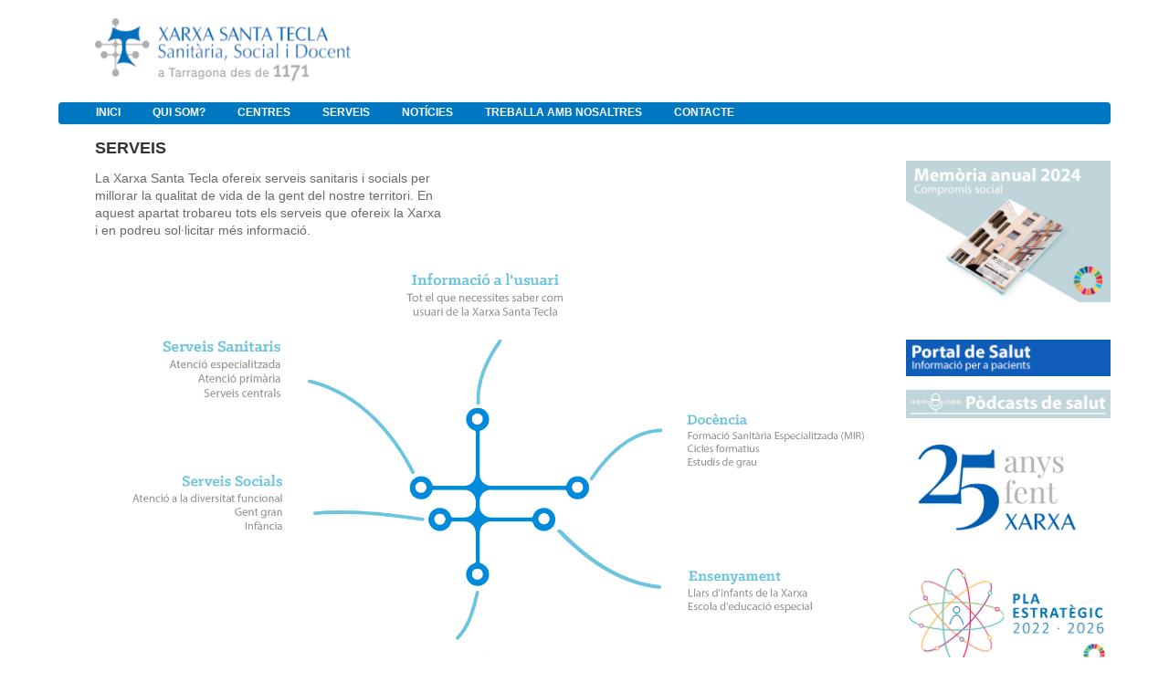

--- FILE ---
content_type: text/html;charset=UTF-8
request_url: https://www.xarxatecla.cat/serveis;jsessionid=9A5799FCA79884DB8665CAF27A56A0BF
body_size: 8093
content:
<!DOCTYPE html> <html class="ltr" dir="ltr" lang="ca-ES"> <head> <title>Serveis - Extranet</title> <meta content="text/html; charset=UTF-8" http-equiv="content-type" /> <link href="https://www.xarxatecla.cat/html/themes/classic/images/favicon.ico" rel="Shortcut Icon" /> <link href="https&#x3a;&#x2f;&#x2f;www&#x2e;xarxatecla&#x2e;cat&#x2f;serveis" rel="canonical" /> <link href="https&#x3a;&#x2f;&#x2f;www&#x2e;xarxatecla&#x2e;cat&#x2f;ar&#x2f;serveis" hreflang="ar-SA" rel="alternate" /> <link href="https&#x3a;&#x2f;&#x2f;www&#x2e;xarxatecla&#x2e;cat&#x2f;eu&#x2f;serveis" hreflang="eu-ES" rel="alternate" /> <link href="https&#x3a;&#x2f;&#x2f;www&#x2e;xarxatecla&#x2e;cat&#x2f;bg&#x2f;serveis" hreflang="bg-BG" rel="alternate" /> <link href="https&#x3a;&#x2f;&#x2f;www&#x2e;xarxatecla&#x2e;cat&#x2f;ca&#x2f;serveis" hreflang="ca-AD" rel="alternate" /> <link href="https&#x3a;&#x2f;&#x2f;www&#x2e;xarxatecla&#x2e;cat&#x2f;zh&#x2f;serveis" hreflang="zh-CN" rel="alternate" /> <link href="https&#x3a;&#x2f;&#x2f;www&#x2e;xarxatecla&#x2e;cat&#x2f;zh_TW&#x2f;serveis" hreflang="zh-TW" rel="alternate" /> <link href="https&#x3a;&#x2f;&#x2f;www&#x2e;xarxatecla&#x2e;cat&#x2f;hr&#x2f;serveis" hreflang="hr-HR" rel="alternate" /> <link href="https&#x3a;&#x2f;&#x2f;www&#x2e;xarxatecla&#x2e;cat&#x2f;cs&#x2f;serveis" hreflang="cs-CZ" rel="alternate" /> <link href="https&#x3a;&#x2f;&#x2f;www&#x2e;xarxatecla&#x2e;cat&#x2f;da&#x2f;serveis" hreflang="da-DK" rel="alternate" /> <link href="https&#x3a;&#x2f;&#x2f;www&#x2e;xarxatecla&#x2e;cat&#x2f;nl&#x2f;serveis" hreflang="nl-NL" rel="alternate" /> <link href="https&#x3a;&#x2f;&#x2f;www&#x2e;xarxatecla&#x2e;cat&#x2f;nl_BE&#x2f;serveis" hreflang="nl-BE" rel="alternate" /> <link href="https&#x3a;&#x2f;&#x2f;www&#x2e;xarxatecla&#x2e;cat&#x2f;en&#x2f;serveis" hreflang="en-US" rel="alternate" /> <link href="https&#x3a;&#x2f;&#x2f;www&#x2e;xarxatecla&#x2e;cat&#x2f;en_GB&#x2f;serveis" hreflang="en-GB" rel="alternate" /> <link href="https&#x3a;&#x2f;&#x2f;www&#x2e;xarxatecla&#x2e;cat&#x2f;et&#x2f;serveis" hreflang="et-EE" rel="alternate" /> <link href="https&#x3a;&#x2f;&#x2f;www&#x2e;xarxatecla&#x2e;cat&#x2f;fi&#x2f;serveis" hreflang="fi-FI" rel="alternate" /> <link href="https&#x3a;&#x2f;&#x2f;www&#x2e;xarxatecla&#x2e;cat&#x2f;fr&#x2f;serveis" hreflang="fr-FR" rel="alternate" /> <link href="https&#x3a;&#x2f;&#x2f;www&#x2e;xarxatecla&#x2e;cat&#x2f;gl&#x2f;serveis" hreflang="gl-ES" rel="alternate" /> <link href="https&#x3a;&#x2f;&#x2f;www&#x2e;xarxatecla&#x2e;cat&#x2f;de&#x2f;serveis" hreflang="de-DE" rel="alternate" /> <link href="https&#x3a;&#x2f;&#x2f;www&#x2e;xarxatecla&#x2e;cat&#x2f;el&#x2f;serveis" hreflang="el-GR" rel="alternate" /> <link href="https&#x3a;&#x2f;&#x2f;www&#x2e;xarxatecla&#x2e;cat&#x2f;iw&#x2f;serveis" hreflang="iw-IL" rel="alternate" /> <link href="https&#x3a;&#x2f;&#x2f;www&#x2e;xarxatecla&#x2e;cat&#x2f;hi&#x2f;serveis" hreflang="hi-IN" rel="alternate" /> <link href="https&#x3a;&#x2f;&#x2f;www&#x2e;xarxatecla&#x2e;cat&#x2f;hu&#x2f;serveis" hreflang="hu-HU" rel="alternate" /> <link href="https&#x3a;&#x2f;&#x2f;www&#x2e;xarxatecla&#x2e;cat&#x2f;in&#x2f;serveis" hreflang="in-ID" rel="alternate" /> <link href="https&#x3a;&#x2f;&#x2f;www&#x2e;xarxatecla&#x2e;cat&#x2f;it&#x2f;serveis" hreflang="it-IT" rel="alternate" /> <link href="https&#x3a;&#x2f;&#x2f;www&#x2e;xarxatecla&#x2e;cat&#x2f;ja&#x2f;serveis" hreflang="ja-JP" rel="alternate" /> <link href="https&#x3a;&#x2f;&#x2f;www&#x2e;xarxatecla&#x2e;cat&#x2f;ko&#x2f;serveis" hreflang="ko-KR" rel="alternate" /> <link href="https&#x3a;&#x2f;&#x2f;www&#x2e;xarxatecla&#x2e;cat&#x2f;lo&#x2f;serveis" hreflang="lo-LA" rel="alternate" /> <link href="https&#x3a;&#x2f;&#x2f;www&#x2e;xarxatecla&#x2e;cat&#x2f;nb&#x2f;serveis" hreflang="nb-NO" rel="alternate" /> <link href="https&#x3a;&#x2f;&#x2f;www&#x2e;xarxatecla&#x2e;cat&#x2f;fa&#x2f;serveis" hreflang="fa-IR" rel="alternate" /> <link href="https&#x3a;&#x2f;&#x2f;www&#x2e;xarxatecla&#x2e;cat&#x2f;pl&#x2f;serveis" hreflang="pl-PL" rel="alternate" /> <link href="https&#x3a;&#x2f;&#x2f;www&#x2e;xarxatecla&#x2e;cat&#x2f;pt&#x2f;serveis" hreflang="pt-BR" rel="alternate" /> <link href="https&#x3a;&#x2f;&#x2f;www&#x2e;xarxatecla&#x2e;cat&#x2f;pt_PT&#x2f;serveis" hreflang="pt-PT" rel="alternate" /> <link href="https&#x3a;&#x2f;&#x2f;www&#x2e;xarxatecla&#x2e;cat&#x2f;ro&#x2f;serveis" hreflang="ro-RO" rel="alternate" /> <link href="https&#x3a;&#x2f;&#x2f;www&#x2e;xarxatecla&#x2e;cat&#x2f;ru&#x2f;serveis" hreflang="ru-RU" rel="alternate" /> <link href="https&#x3a;&#x2f;&#x2f;www&#x2e;xarxatecla&#x2e;cat&#x2f;sr&#x2f;serveis" hreflang="sr-RS" rel="alternate" /> <link href="https&#x3a;&#x2f;&#x2f;www&#x2e;xarxatecla&#x2e;cat&#x2f;sr_RS_latin&#x2f;serveis" hreflang="sr-RS-latin" rel="alternate" /> <link href="https&#x3a;&#x2f;&#x2f;www&#x2e;xarxatecla&#x2e;cat&#x2f;sl&#x2f;serveis" hreflang="sl-SI" rel="alternate" /> <link href="https&#x3a;&#x2f;&#x2f;www&#x2e;xarxatecla&#x2e;cat&#x2f;sk&#x2f;serveis" hreflang="sk-SK" rel="alternate" /> <link href="https&#x3a;&#x2f;&#x2f;www&#x2e;xarxatecla&#x2e;cat&#x2f;es&#x2f;serveis" hreflang="es-ES" rel="alternate" /> <link href="https&#x3a;&#x2f;&#x2f;www&#x2e;xarxatecla&#x2e;cat&#x2f;sv&#x2f;serveis" hreflang="sv-SE" rel="alternate" /> <link href="https&#x3a;&#x2f;&#x2f;www&#x2e;xarxatecla&#x2e;cat&#x2f;tr&#x2f;serveis" hreflang="tr-TR" rel="alternate" /> <link href="https&#x3a;&#x2f;&#x2f;www&#x2e;xarxatecla&#x2e;cat&#x2f;uk&#x2f;serveis" hreflang="uk-UA" rel="alternate" /> <link href="https&#x3a;&#x2f;&#x2f;www&#x2e;xarxatecla&#x2e;cat&#x2f;vi&#x2f;serveis" hreflang="vi-VN" rel="alternate" /> <link href="&#x2f;html&#x2f;css&#x2f;main&#x2e;css&#x3f;browserId&#x3d;other&#x26;themeId&#x3d;classic&#x26;minifierType&#x3d;css&#x26;languageId&#x3d;ca_ES&#x26;b&#x3d;6102&#x26;t&#x3d;1376383422000" rel="stylesheet" type="text/css" /> <link href="https://www.xarxatecla.cat/html/portlet/journal_content/css/main.css?browserId=other&amp;themeId=classic&amp;minifierType=css&amp;languageId=ca_ES&amp;b=6102&amp;t=1740396215032" rel="stylesheet" type="text/css" /> <script type="text/javascript">var Liferay={Browser:{acceptsGzip:function(){return true},getMajorVersion:function(){return 131},getRevision:function(){return"537.36"},getVersion:function(){return"131.0.0.0"},isAir:function(){return false},isChrome:function(){return true},isFirefox:function(){return false},isGecko:function(){return true},isIe:function(){return false},isIphone:function(){return false},isLinux:function(){return false},isMac:function(){return true},isMobile:function(){return false},isMozilla:function(){return false},isOpera:function(){return false},isRtf:function(){return true},isSafari:function(){return true},isSun:function(){return false},isWap:function(){return false},isWapXhtml:function(){return false},isWebKit:function(){return true},isWindows:function(){return false},isWml:function(){return false}},Data:{isCustomizationView:function(){return false},notices:[null]},ThemeDisplay:{getCDNDynamicResourcesHost:function(){return""},getCDNBaseURL:function(){return"https://www.xarxatecla.cat"},getCDNHost:function(){return""},getCompanyId:function(){return"10153"},getCompanyGroupId:function(){return"10191"},getUserId:function(){return"10157"},getDoAsUserIdEncoded:function(){return""},getPlid:function(){return"11043"},getLayoutId:function(){return"9"},getLayoutURL:function(){return"https://www.xarxatecla.cat/serveis"},isPrivateLayout:function(){return"false"},getParentLayoutId:function(){return"0"},isVirtualLayout:function(){return false},getScopeGroupId:function(){return"10179"},getScopeGroupIdOrLiveGroupId:function(){return"10179"},getParentGroupId:function(){return"10179"},isImpersonated:function(){return false},isSignedIn:function(){return false},getDefaultLanguageId:function(){return"ca_ES"},getLanguageId:function(){return"ca_ES"},isAddSessionIdToURL:function(){return true},isFreeformLayout:function(){return false},isStateExclusive:function(){return false},isStateMaximized:function(){return false},isStatePopUp:function(){return false},getPathContext:function(){return""},getPathImage:function(){return"/image"},getPathJavaScript:function(){return"/html/js"},getPathMain:function(){return"/c"},getPathThemeImages:function(){return"https://www.xarxatecla.cat/html/themes/classic/images"},getPathThemeRoot:function(){return"/html/themes/classic"},getURLControlPanel:function(){return"/group/control_panel;jsessionid=92B44888795BFE06F4E8EBD6D79AC4D6?doAsGroupId=10179&refererPlid=11043"},getURLHome:function(){return"https\x3a\x2f\x2fwww\x2exarxatecla\x2ecat\x2fweb\x2fguest"},getSessionId:function(){return"92B44888795BFE06F4E8EBD6D79AC4D6"},getPortletSetupShowBordersDefault:function(){return true}},PropsValues:{NTLM_AUTH_ENABLED:false}};var themeDisplay=Liferay.ThemeDisplay;Liferay.AUI={getAvailableLangPath:function(){return"available_languages.jsp?browserId=other&themeId=classic&colorSchemeId=01&minifierType=js&languageId=ca_ES&b=6102&t=1376650194000"},getBaseURL:function(){return"https://www.xarxatecla.cat/html/js/aui/"},getCombine:function(){return true},getComboPath:function(){return"/combo/?browserId=other&minifierType=&languageId=ca_ES&b=6102&t=1376650194000&p=/html/js&"},getFilter:function(){return{replaceStr:function(c,b,a){return b+"m="+(c.split("/html/js")[1]||"")},searchExp:"(\\?|&)/([^&]+)"}},getJavaScriptRootPath:function(){return"/html/js"},getLangPath:function(){return"aui_lang.jsp?browserId=other&themeId=classic&colorSchemeId=01&minifierType=js&languageId=ca_ES&b=6102&t=1376650194000"},getRootPath:function(){return"/html/js/aui/"}};window.YUI_config={base:Liferay.AUI.getBaseURL(),comboBase:Liferay.AUI.getComboPath(),fetchCSS:true,filter:Liferay.AUI.getFilter(),root:Liferay.AUI.getRootPath(),useBrowserConsole:false};Liferay.authToken="0sbpO0Qw";Liferay.currentURL="\x2fserveis\x3bjsessionid\x3d9A5799FCA79884DB8665CAF27A56A0BF";Liferay.currentURLEncoded="%2Fserveis%3Bjsessionid%3D9A5799FCA79884DB8665CAF27A56A0BF";</script> <script src="/html/js/barebone.jsp?browserId=other&amp;themeId=classic&amp;colorSchemeId=01&amp;minifierType=js&amp;minifierBundleId=javascript.barebone.files&amp;languageId=ca_ES&amp;b=6102&amp;t=1376650194000" type="text/javascript"></script> <script type="text/javascript">Liferay.Portlet.list=["56_INSTANCE_ziMHE9Ojldf4","56_INSTANCE_i5ocbfdkh2Y9","56_INSTANCE_9nZds9W7AaZD","56_INSTANCE_xi46ZSJKMA3z","56_INSTANCE_35EQghtHdKDR"];</script> <link class="lfr-css-file" href="https&#x3a;&#x2f;&#x2f;www&#x2e;xarxatecla&#x2e;cat&#x2f;html&#x2f;themes&#x2f;classic&#x2f;css&#x2f;main&#x2e;css&#x3f;browserId&#x3d;other&#x26;themeId&#x3d;classic&#x26;minifierType&#x3d;css&#x26;languageId&#x3d;ca_ES&#x26;b&#x3d;6102&#x26;t&#x3d;1740396215032" rel="stylesheet" type="text/css" /> <style type="text/css">.powered-by{display:none}.site-breadcrumbs{display:none}#navigation{padding-left:25px;background:#FFF!important;border-bottom:solid thin #eeece1;background-color:#0078c1!Important}nav>ul>li.selected>a>span{color:#fff!Important}#navigation .selected a,#navigation li.hover a,#navigation a:hover,#navigation a:focus,#navigation .child-menu li a,#navigation .yui3-dd-dragging,.lfr-navigation-proxy{background:#0078c1;color:#fff;box-shadow:none;text-shadow:none}#navigation li.selected a{box-shadow:none}nav>ul>li>a>span{color:#fff;box-shadow:none;text-shadow:none;font-size:1em!Important;padding-left:.6em;padding-right:.6em;font-weight:lighter;padding:0;text-transform:uppercase;font-weight:bold}#navigation .child-menu li a:hover,#navigation li a.active{background-color:#50a0e1;border-color:#0078c1!Important}#navigation .child-menu li{background-color:#0078c1!Important}#navigation li.selected a{box-shadow:none}#navigation ul{padding:0}#column-1{position:absolute}#column-2{width:78%}.flex-control-nav{visibility:hidden}#navigation .child-menu li.selected a.active{background-color:#0078c1!Important}#navigation .child-menu .selected a{background-color:#0078c1!Important}#hr_footer{background-color:#0078c1;height:4px;border:0}#div_footer{background-color:#0078c1;color:#fff;text-align:center;font-weight:bold}#div_footer>p{padding:8px}#table_footer>tbody>tr>td>strong>a>span{color:#a8a9ad!Important}#table_footer>tbody>tr>td:nth-child(odd){width:10%}#table_footer>tbody>tr>td:nth-child(even){width:20%}#table_footer>tbody>tr>td:last-child{text-align:right}#table_footer>tbody>tr>td>strong>a{text-decoration:blink}#div_table_footer{padding:0 50px}#div_table_footer a{font-size:12px;text-decoration:blink;color:#5b677d}#imgMapa1{width:100%;height:auto}input[name='_3_keywords']{height:8px;border-radius:25px;width:75%}.site-title{padding-left:40px}td{white-space:normal!Important}.logo>img{width:280px!Important;height:69px!Important}.logoDreta>img{width:280px!Important;height:69px!Important}.logoDreta{float:right}#sign-in{visibility:hidden}body{background-color:#FFF;font-weight:lighter}#banner{position:fixed;top:0;width:90%;margin-top:0;background-color:white}#content{padding-top:140px}div{word-break:normal!Important;-webkit-hyphens:manual!Important;-moz-hyphens:manual!Important;-ms-hyphens:manual!Important}</style> <style type="text/css">#p_p_id_56_INSTANCE_ziMHE9Ojldf4_{border-width:;border-style:;margin-top:5px;margin-right:0;margin-bottom:0;margin-left:40px}#p_p_id_56_INSTANCE_i5ocbfdkh2Y9_{border-width:0;border-style:;margin-top:5px;margin-right:0;margin-bottom:0;margin-left:10%;padding-top:0;padding-right:0;padding-bottom:0;padding-left:0}#p_p_id_56_INSTANCE_9nZds9W7AaZD_{border-width:;border-style:;margin-top:5px;margin-right:0;margin-bottom:0;margin-left:10%;padding-top:0;padding-right:0;padding-bottom:0;padding-left:0}#p_p_id_56_INSTANCE_xi46ZSJKMA3z_{border-width:;border-style:;margin-top:5px;margin-right:0;margin-bottom:0;margin-left:10%}#p_p_id_56_INSTANCE_35EQghtHdKDR_{border-width:;border-style:;margin-top:0;margin-right:0;margin-bottom:0;margin-left:0;padding-top:0;padding-right:0;padding-bottom:0;padding-left:0}</style> </head> <body class="blue yui3-skin-sam controls-visible guest-site signed-out public-page site"> <a href="#main-content" id="skip-to-content">Salta al contigut</a> <div id="wrapper"> <header id="banner" role="banner"> <div id="heading"> <h1 class="site-title"> <a class="logo custom-logo" href="https://www.xarxatecla.cat/serveis;jsessionid=92B44888795BFE06F4E8EBD6D79AC4D6?p_auth=0sbpO0Qw&amp;p_p_auth=OfzAk9it&amp;p_p_id=49&amp;p_p_lifecycle=1&amp;p_p_state=normal&amp;p_p_mode=view&amp;_49_struts_action=%2Fmy_sites%2Fview&amp;_49_groupId=10179&amp;_49_privateLayout=false" title="Ves a Extranet"> <img alt="Extranet" height="68" src="/image/layout_set_logo?img_id=11002&amp;t=1769398349246" width="300" /> </a> </h1> <h2 class="page-title"> <span>Serveis</span> </h2> </div> <a href="/c/portal/login?p_l_id=11043" id="sign-in" rel="nofollow">Accedeix</a> <nav class="sort-pages modify-pages" id="navigation"> <h1> <span>Navegació</span> </h1> <ul> <li> <a href="https&#x3a;&#x2f;&#x2f;www&#x2e;xarxatecla&#x2e;cat&#x2f;inici&#x3b;jsessionid&#x3d;92B44888795BFE06F4E8EBD6D79AC4D6" ><span> Inici</span></a> </li> <li> <a href="https&#x3a;&#x2f;&#x2f;www&#x2e;xarxatecla&#x2e;cat&#x2f;qui-som&#x3b;jsessionid&#x3d;92B44888795BFE06F4E8EBD6D79AC4D6" ><span> Qui som?</span></a> <ul class="child-menu"> <li> <a href="https&#x3a;&#x2f;&#x2f;www&#x2e;xarxatecla&#x2e;cat&#x2f;qui-som-introduccio&#x3b;jsessionid&#x3d;92B44888795BFE06F4E8EBD6D79AC4D6" >Xarxa de Santa Tecla</a> </li> <li> <a href="https&#x3a;&#x2f;&#x2f;www&#x2e;xarxatecla&#x2e;cat&#x2f;com-ens-organitzem&#x3b;jsessionid&#x3d;92B44888795BFE06F4E8EBD6D79AC4D6" >Com ens organitzem?</a> </li> <li> <a href="https&#x3a;&#x2f;&#x2f;www&#x2e;xarxatecla&#x2e;cat&#x2f;portal-de-transparencia&#x3b;jsessionid&#x3d;92B44888795BFE06F4E8EBD6D79AC4D6" >Reconeixements</a> </li> <li> <a href="http&#x3a;&#x2f;&#x2f;memories&#x2e;xarxatecla&#x2e;cat&#x2f;" >Memòries d’activitat</a> </li> </ul> </li> <li> <a href="https&#x3a;&#x2f;&#x2f;www&#x2e;xarxatecla&#x2e;cat&#x2f;centres&#x3b;jsessionid&#x3d;92B44888795BFE06F4E8EBD6D79AC4D6" ><span> Centres</span></a> <ul class="child-menu"> <li> <a href="https&#x3a;&#x2f;&#x2f;www&#x2e;xarxatecla&#x2e;cat&#x2f;centres-sanitaris&#x3b;jsessionid&#x3d;92B44888795BFE06F4E8EBD6D79AC4D6" >Sanitaris</a> </li> <li> <a href="https&#x3a;&#x2f;&#x2f;www&#x2e;xarxatecla&#x2e;cat&#x2f;centres-socials&#x3b;jsessionid&#x3d;92B44888795BFE06F4E8EBD6D79AC4D6" >Socials</a> </li> <li> <a href="https&#x3a;&#x2f;&#x2f;www&#x2e;xarxatecla&#x2e;cat&#x2f;centres-ensenyament&#x3b;jsessionid&#x3d;92B44888795BFE06F4E8EBD6D79AC4D6" >Ensenyament</a> </li> <li> <a href="https&#x3a;&#x2f;&#x2f;www&#x2e;xarxatecla&#x2e;cat&#x2f;centres-de-suport&#x3b;jsessionid&#x3d;92B44888795BFE06F4E8EBD6D79AC4D6" >Suport</a> </li> </ul> </li> <li aria-selected="true" class="selected"> <a href="https&#x3a;&#x2f;&#x2f;www&#x2e;xarxatecla&#x2e;cat&#x2f;serveis&#x3b;jsessionid&#x3d;92B44888795BFE06F4E8EBD6D79AC4D6" ><span> Serveis</span></a> <ul class="child-menu"> <li> <a href="https&#x3a;&#x2f;&#x2f;www&#x2e;xarxatecla&#x2e;cat&#x2f;serveis-sanitaris&#x3b;jsessionid&#x3d;92B44888795BFE06F4E8EBD6D79AC4D6" >Sanitaris</a> </li> <li> <a href="https&#x3a;&#x2f;&#x2f;www&#x2e;xarxatecla&#x2e;cat&#x2f;serveis-socials&#x3b;jsessionid&#x3d;92B44888795BFE06F4E8EBD6D79AC4D6" >Socials</a> </li> <li> <a href="https&#x3a;&#x2f;&#x2f;www&#x2e;xarxatecla&#x2e;cat&#x2f;serveis-ensenyament&#x3b;jsessionid&#x3d;92B44888795BFE06F4E8EBD6D79AC4D6" >Ensenyament</a> </li> <li> <a href="https&#x3a;&#x2f;&#x2f;www&#x2e;xarxatecla&#x2e;cat&#x2f;serveis-de-suport&#x3b;jsessionid&#x3d;92B44888795BFE06F4E8EBD6D79AC4D6" >Suport</a> </li> <li> <a href="https&#x3a;&#x2f;&#x2f;www&#x2e;xarxatecla&#x2e;cat&#x2f;docencia&#x3b;jsessionid&#x3d;92B44888795BFE06F4E8EBD6D79AC4D6" >Docència</a> </li> <li> <a href="https&#x3a;&#x2f;&#x2f;www&#x2e;xarxatecla&#x2e;cat&#x2f;documents&#x2f;3649928&#x2f;0&#x2f;drets_deures&#x2e;pdf&#x2f;754f8289-50b4-4fdf-a4b7-292f6210ca0f&#x3b;jsessionid&#x3d;92B44888795BFE06F4E8EBD6D79AC4D6" >Informació Usuari</a> </li> </ul> </li> <li> <a href="https&#x3a;&#x2f;&#x2f;lateclaaldia&#x2e;cat&#x2f;" target="_blank"><span> Notícies</span></a> </li> <li> <a href="https&#x3a;&#x2f;&#x2f;www&#x2e;xarxatecla&#x2e;cat&#x2f;treballa-amb-nosaltres&#x3b;jsessionid&#x3d;92B44888795BFE06F4E8EBD6D79AC4D6" ><span> Treballa amb nosaltres</span></a> </li> <li> <a href="https&#x3a;&#x2f;&#x2f;www&#x2e;xarxatecla&#x2e;cat&#x2f;contacta-ns&#x3b;jsessionid&#x3d;92B44888795BFE06F4E8EBD6D79AC4D6" ><span> Contacte</span></a> </li> </ul> </nav> </header> <div id="content"> <nav class="site-breadcrumbs" id="breadcrumbs"> <h1> <span>Camins de migues</span> </h1> <ul class="breadcrumbs breadcrumbs-horizontal lfr-component"> <li class="first"><span><a href="https://www.xarxatecla.cat/;jsessionid=92B44888795BFE06F4E8EBD6D79AC4D6">Extranet</a></span></li><li class="last"><span><a href="https://www.xarxatecla.cat/serveis;jsessionid=92B44888795BFE06F4E8EBD6D79AC4D6" >Serveis</a></span></li> </ul> </nav> <div class="portlet-boundary portlet-boundary_103_ portlet-static portlet-static-end " id="p_p_id_103_" > <span id="p_103"></span> <div class="portlet-body"> </div> </div> <div class="columns-1-2-1" id="main-content" role="main"> <div class="portlet-layout"> <div class="portlet-column portlet-column-only" id="column-1"> <div class="portlet-dropzone empty portlet-column-content portlet-column-content-only" id="layout-column_column-1"></div> </div> </div> <div class="portlet-layout"> <div class="aui-w50 portlet-column portlet-column-first" id="column-2"> <div class="portlet-dropzone portlet-column-content portlet-column-content-first" id="layout-column_column-2"> <div class="portlet-boundary portlet-boundary_56_ portlet-static portlet-static-end portlet-borderless portlet-journal-content " id="p_p_id_56_INSTANCE_ziMHE9Ojldf4_" > <span id="p_56_INSTANCE_ziMHE9Ojldf4"></span> <div class="portlet-body"> <div class="portlet-borderless-container" style=""> <div class="portlet-body"> <div class="journal-content-article"> <p> <span style="color: rgb(51, 51, 51);"><strong><span style="font-size: 18px;">SERVEIS</span></strong></span></p> <table border="0" cellpadding="1" cellspacing="1" style="width: 45%;"> <tbody> <tr> <td> <span style="color: rgb(105, 105, 105); line-height: 19.6px; font-size: 14px;">La Xarxa Santa Tecla ofereix serveis sanitaris i socials per millorar la qualitat de vida de la gent del nostre territori. En aquest apartat trobareu tots els serveis que ofereix la Xarxa i en podreu sol·licitar més informació.</span></td> </tr> </tbody> </table> <p> &nbsp;</p> <table border="0" cellpadding="1" cellspacing="1" style="width: 100%;"> <tbody> <tr> <td style="width: 25%;"> &nbsp;</td> <td style="width: 50%; text-align: center;"> <a href="/documents/3649928/0/drets_deures.pdf/754f8289-50b4-4fdf-a4b7-292f6210ca0f" style="text-align: center; color: rgb(0, 102, 204); line-height: 15.4px; text-decoration: none;" target="_blank"><img alt="" src="/documents/14824/236435/text+informacio.png/c5f870b6-e8d9-4bbe-90e4-4203ddb1ae61?t=1471869259000" style="width: 45%;" /></a></td> <td style="width: 25%;"> &nbsp;</td> </tr> <tr> <td rowspan="2" style="vertical-align: top;"> <a href="http://www.xarxatecla.cat/serveis-sanitaris" style="color: rgb(0, 102, 204); line-height: 1.4; font-size: 16px; text-decoration: none;"><img alt="" src="/documents/14824/236435/text+serveis+sanitaris.png/d7c303be-9a3f-4213-898b-288d789404e7?t=1471869513000" style="width: 70%; float: right;" /></a></td> <td colspan="1" rowspan="5" style="text-align: center;"> <img alt="" src="/documents/14824/236435/creu+serveis.png/212b5592-f846-4ffa-bea3-188a5839fb94?t=1471852843000" style="width: 95%;" /></td> <td> &nbsp;</td> </tr> <tr> <td colspan="1" rowspan="2"> <a href="http://www.xarxatecla.cat/docencia" style="color: rgb(0, 102, 204); line-height: 15.4px; text-decoration: none;"><img alt="" src="/documents/14824/236435/text+docencia.png/b754bec7-3b23-44ba-839c-f9c5fd942a25?t=1471869308000" style="width: 100%;" /></a></td> </tr> <tr> <td rowspan="2" style="vertical-align: top;"> <p> &nbsp;</p> <p> <a href="http://www.xarxatecla.cat/serveis-socials" style="color: rgb(0, 102, 204); line-height: 1.4; text-decoration: none;"><span style="line-height: 15.4px;"><span style="font-size: 16px;"><img alt="" src="/documents/14824/236435/text+serveis+socials.png/38d3e7fb-727d-4c07-a9ea-c96bd611e6ee?t=1471869555000" style="width: 85%; float: right;" /></span></span></a></p> </td> </tr> <tr> <td colspan="1" rowspan="2"> <a href="http://www.xarxatecla.cat/serveis-ensenyament" style="color: rgb(0, 102, 204); line-height: 1.4; font-size: 16px; text-decoration: none;"><img alt="" src="/documents/14824/236435/text+ensenyament.png/6416a98a-08d7-4800-89f6-089862ef7c87?t=1471869377000" style="width: 75%;" /></a></td> </tr> <tr> <td> &nbsp;</td> </tr> <tr> <td> &nbsp;</td> <td> <p style="text-align: center;"> <a href="/serveis-de-suport" style="text-align: center; line-height: 1.4;"><span style="color: rgb(0, 102, 204);"><span style="line-height: 22.4px; font-size: 16px;"><img alt="" src="/documents/14824/236435/text+serveis+suport.png/7586ec84-17ed-4b4a-b86d-5b04c3d58157?t=1471869442000" style="width: 35%;" /></span></span></a></p> </td> <td> &nbsp;</td> </tr> </tbody> </table> <p> &nbsp;</p> </div> <div class="entry-links"> </div> </div> </div> </div> </div> </div> </div> <div class="aui-w50 portlet-column portlet-column-last" id="column-3"> <div class="portlet-dropzone portlet-column-content portlet-column-content-last" id="layout-column_column-3"> <div class="portlet-boundary portlet-boundary_56_ portlet-static portlet-static-end portlet-borderless portlet-journal-content " id="p_p_id_56_INSTANCE_i5ocbfdkh2Y9_" > <span id="p_56_INSTANCE_i5ocbfdkh2Y9"></span> <div class="portlet-body"> <div class="portlet-borderless-container" style=""> <div class="portlet-body"> <div class="journal-content-article"> <table border="0" cellpadding="1" cellspacing="1" style="width:100%;"> <tbody> <tr> <td> <p> &nbsp;</p> <p> <a href="https://memories.xarxatecla.cat/" target="_blank"><img alt="" src="/documents/10179/0/banner_memoria2024.png/94c75426-2bd4-4961-9c86-1e89026d6436?t=1754048463000" style="width: 100%;" /></a></p> <p> &nbsp;</p> </td> </tr> <tr> <td> <p> <a href="https://portal-usuari.xarxatecla.cat/" target="_blank"><img alt="" src="/documents/3649928/0/portal_salut_2024_blue.jpeg/3eadc2ec-de3a-4b88-b2e7-a96f17196e4a?t=1732183043000" style="width: 100%;" /></a></p> <p> <a href="https://portal-usuari.xarxatecla.cat/serveis/podcasts-de-salut/" target="_blank"><img alt="" src="/documents/3649928/0/podcasts_salut.png/29b29685-a169-4add-82f2-95299e973fa0?t=1722593390000" style="width: 100%;" /></a></p> <p> <a href="https://lateclaaldia.cat/2025/12/04/la-xarxa-santa-tecla-celebra-en-un-acte-commemoratiu-els-25-anys-de-la-seva-creacio/" target="_blank"><img alt="" src="/documents/10179/0/banner_25anys.png/49d4c29a-b46d-4f4a-ad1a-85bb554de9d5?t=1765539632000" style="width: 90%;" /></a></p> <p> <a href="https://www.xarxatecla.cat/pla-estrategic" target="_top"><img alt="" src="/documents/10179/0/banner_pla.png/0084f6c9-bbde-4a2a-b2fc-9d66096e4af7?t=1676374000000" style="width: 100%;" /></a></p> </td> </tr> </tbody> </table> <p> &nbsp;</p> <p> &nbsp;</p> <p> <a href="https://lateclaaldia.cat/" target="_blank"><img alt="" src="/documents/3649928/0/LaTeclaaldia+copia.png/d6578d80-3b69-4dac-8aa9-b0aae8676349?t=1740741844000" style="width: 100%;" /></a></p> <p> &nbsp;</p> <p> <a href="https://www.lateclaacasa.cat/" target="_blank"><img alt="" src="/documents/10179/0/tecla_casa.png/b1a8199d-5c03-4d7b-a2df-651ae44d5b6e?t=1580978453000" style="width: 100%;" /></a></p> </div> <div class="entry-links"> </div> </div> </div> </div> </div> <div class="portlet-boundary portlet-boundary_56_ portlet-static portlet-static-end portlet-borderless portlet-journal-content " id="p_p_id_56_INSTANCE_9nZds9W7AaZD_" > <span id="p_56_INSTANCE_9nZds9W7AaZD"></span> <div class="portlet-body"> <div class="portlet-borderless-container" style=""> <div class="portlet-body"> <div class="journal-content-article"> <p> <a href="https://www.xarxatecla.cat/comite-etica-assistencial" target="_blank"><img alt="" src="/documents/3649928/0/banner_comite_etica.png/1feac48a-8230-4485-9499-4461aa5b636f?t=1686576728000" style="width: 100%;" /></a></p> <p> <a href="/documents/10179/0/Annex+1.+decaleg_seguretat_pacient.pdf/7d47e107-f8bd-4d74-a1fa-594b8c183956" target="_blank"><img alt="" src="/documents/10179/3465835/decaleg_seguretat_pacient.png/36defd80-b78b-4f46-9f28-58e55d55e0df?t=1686047008000" style="width: 100%;" /></a></p> <p> <a href="https://santatecla.denario.es/" target="_blank"><img alt="" src="/documents/10179/0/canaltreballador.png/52ce2099-0e77-4983-ad98-62cc5d1fc7e7?t=1549535371000" style="width: 100%;" /></a></p> <p> <a href="https://www.xarxatecla.cat/canal-intern-denuncies" target="_blank"><img alt="" src="/documents/3649928/0/canal_denuncies_baner.png/62a53545-6450-41b9-8884-45df84145763?t=1686580771000" style="width: 100%;" /></a></p> <p> &nbsp;</p> </div> <div class="entry-links"> </div> </div> </div> </div> </div> <div class="portlet-boundary portlet-boundary_56_ portlet-static portlet-static-end portlet-borderless portlet-journal-content " id="p_p_id_56_INSTANCE_xi46ZSJKMA3z_" > <span id="p_56_INSTANCE_xi46ZSJKMA3z"></span> <div class="portlet-body"> <div class="portlet-borderless-container" style=""> <div class="portlet-body"> <div class="journal-content-article"> <p> &nbsp;</p> <p> <a href="https://www.xarxatecla.cat/panell-public-assessor" target="_blank"><img alt="" src="/documents/3649928/0/logo_002.png/46678e79-a3e3-437b-949e-e95d1a02add7?t=1686822233000" style="width: 100%;" /></a></p> <p> <a href="http://www.ahspt.cat/" target="_blank"><img alt="" src="/documents/14824/231291/banner+web+arxiu+v7.png/3a0958aa-3217-4c81-bb5f-e304c94b0525?t=1469443847000" style="width: 100%; float: right;" /></a></p> <p> &nbsp;</p> <p> <a href="http://www.cementiritarragona.cat/" target="_blank"><img alt="" src="/documents/3649928/0/baner_cementiri_001+%281%29.png/ae9c7233-0c6d-4989-b31e-796f5bb97df4?t=1686822596000" style="width: 100%;" /></a></p> <p> <a href="https://www.xarxatecla.cat/licitacions" target="_blank"><img alt="" src="/documents/3649928/0/licitacions.png/bde08806-6319-4373-82cb-b26ed400b11f?t=1689067510000" style="width: 100%;" /></a></p> <p> &nbsp;</p> </div> <div class="entry-links"> </div> </div> </div> </div> </div> </div> </div> </div> <div class="portlet-layout"> <div class="portlet-column portlet-column-only" id="column-4"> <div class="portlet-dropzone portlet-column-content portlet-column-content-only" id="layout-column_column-4"> <div class="portlet-boundary portlet-boundary_56_ portlet-static portlet-static-end portlet-borderless portlet-journal-content " id="p_p_id_56_INSTANCE_35EQghtHdKDR_" > <span id="p_56_INSTANCE_35EQghtHdKDR"></span> <div class="portlet-body"> <div class="portlet-borderless-container" style=""> <div class="portlet-body"> <div class="journal-content-article"> <hr id="hr_footer" noshade="noshade" /> <div id="div_table_footer"> <br /> <table align="left" border="0" cellpadding="1" cellspacing="1" id="table_footer" style="width: 100%;"> <tbody> <tr> <td rowspan="5" style="width: 25%; text-align: left; vertical-align: top;"> <p class="componentheading" id="aui_3_4_0_1_1578" style="line-height: 15.4px;"> <strong><span style="color: rgb(169, 169, 169); line-height: 15.4px; font-size: 12px;">Seu central</span><span style="color: rgb(169, 169, 169);"><span style="line-height: 15.4px; font-size: 12px;"> Xarxa Santa Tecla Sanitària, Social i Docent</span></span></strong></p> <p class="componentheading" style="line-height: 15.4px;"> <span style="color: rgb(169, 169, 169);"><span style="line-height: 15.4px; font-size: 12px;">C/ Joan Maragall, 1,</span></span><br /> <span style="color: rgb(169, 169, 169); line-height: 15.4px; font-size: 12px;">43003 Tarragona</span><br /> <span style="color: rgb(169, 169, 169); line-height: 15.4px; font-size: 12px;">Tel.: 977259900</span><br /> <a href="mailto:xarxa@xarxatecla.cat"><span style="color: rgb(169, 169, 169); line-height: 1.4; font-size: 12px;">xarxa@xarxatecla.cat</span></a></p> </td> <td style="width: 18%; text-align: left; vertical-align: top;"> <strong><a href="https://www.xarxatecla.cat/qui-som" target="_blank"><span style="color: rgb(169, 169, 169);">QUI SOM?</span></a></strong></td> <td style="width: 18%; text-align: left; vertical-align: top;"> <a href="https://www.xarxatecla.cat/amb-qui-treballem-" target="_blank"><strong style="line-height: 15.4px;"><span style="color: rgb(169, 169, 169); text-decoration: none;">AMB QUI TREBALLEM?</span></strong></a></td> <td style="width: 15%; text-align: left; vertical-align: top;"> <strong style="line-height: 15.4px;"><a href="https://www.xarxatecla.cat/es/centres" target="_blank"><span style="color: rgb(169, 169, 169);">CENTRES</span></a></strong></td> <td style="width: 18%; text-align: left; vertical-align: top;"> <strong style="line-height: 15.39px;"><a href="https://www.xarxatecla.cat/es/serveis" target="_blank"><span style="color: rgb(169, 169, 169);">SERVEIS</span></a></strong></td> </tr> <tr> <td style="text-align: left; vertical-align: top;"> <strong style="line-height: 15.4px;"><a href="http://www.xarxatecla.cat/com-ens-organitzem" target="_blank"><span style="color: rgb(169, 169, 169);">Com ens organitzem?</span></a></strong></td> <td style="text-align: left; vertical-align: top;"> <strong style="line-height: 15.4px;"><a href="http://www.xarxatecla.cat/contractes" target="_blank"><span style="color: rgb(169, 169, 169);">Contractes</span></a></strong></td> <td style="width: 8%; text-align: left; vertical-align: top;"> <strong style="line-height: 15.4px;"><a href="https://www.xarxatecla.cat/es/centres-sanitaris" target="_blank"><span style="color: rgb(169, 169, 169);">Sanitaris</span></a></strong></td> <td style="width: 8%; text-align: left; vertical-align: top;"> <strong style="line-height: 15.39px;"><a href="https://www.xarxatecla.cat/es/serveis-sanitaris" target="_blank"><span style="color: rgb(169, 169, 169);">Sanitaris</span></a></strong></td> </tr> <tr> <td style="text-align: left; vertical-align: top;"> <strong style="line-height: 15.4px;"><a href="http://www.xarxatecla.cat/portal-de-transparencia" target="_blank"><span style="color: rgb(169, 169, 169);">Portal de transparència</span></a></strong></td> <td style="text-align: left; vertical-align: top;"> <strong style="line-height: 15.4px;"><a href="http://www.xarxatecla.cat/col-laboracions" target="_blank"><span style="color: rgb(169, 169, 169);">Col·laboracions</span></a></strong></td> <td style="width: 8%; text-align: left; vertical-align: top;"> <strong style="line-height: 15.4px;"><a href="https://www.xarxatecla.cat/es/centres-socials" target="_blank"><span style="color: rgb(169, 169, 169);">Socials</span></a></strong></td> <td style="width: 8%; text-align: left; vertical-align: top;"> <strong style="line-height: 15.39px;"><a href="https://www.xarxatecla.cat/es/centres-socials" target="_blank"><span style="color: rgb(169, 169, 169);">Socials</span></a></strong></td> </tr> <tr> <td style="text-align: left; vertical-align: top;"> <strong style="line-height: 15.4px;"><a href="/documents/3649928/0/drets_deures.pdf/754f8289-50b4-4fdf-a4b7-292f6210ca0f" target="_blank"><span style="color: rgb(169, 169, 169);">Informació per a l'usuari</span></a></strong></td> <td style="text-align: left; vertical-align: top;"> <strong style="line-height: 15.4px;"><a href="http://www.xarxatecla.cat/suports-i-patrocinis" target="_blank"><span style="color: rgb(169, 169, 169);">Suports i patrocinis</span></a></strong></td> <td style="width: 8%; text-align: left; vertical-align: top;"> <a href="https://www.xarxatecla.cat/es/centres-ensenyament" target="_blank"><strong style="line-height: 15.4px;"><span style="color: rgb(169, 169, 169);">Ensenyament</span></strong></a></td> <td style="width: 8%; text-align: left; vertical-align: top;"> <strong style="line-height: 15.39px;"><a href="https://www.xarxatecla.cat/es/serveis-ensenyament" target="_blank"><span style="color: rgb(169, 169, 169);">Ensenyament</span></a></strong></td> </tr> <tr> <td style="text-align: left; vertical-align: top;"> &nbsp;</td> <td style="text-align: left; vertical-align: top;"> <strong><a href="https://www.xarxatecla.cat/licitacions" style="line-height: 15.4px;" target="_blank"><span style="color:#a9a9a9;">Licitacions</span></a></strong></td> <td style="width: 8%; text-align: left; vertical-align: top;"> <a href="https://www.xarxatecla.cat/es/centres-de-suport" style="line-height: 15.4px;" target="_blank"><strong style="line-height: 15.4px;"><span style="color: rgb(169, 169, 169);">Suport</span></strong></a></td> <td style="width: 8%; text-align: left; vertical-align: top;"> <a href="https://www.xarxatecla.cat/es/serveis-de-suport" target="_blank"><strong style="line-height: 15.4px;"><span style="color: rgb(169, 169, 169);">Suport</span></strong></a></td> </tr> <tr> <td style="text-align: left; vertical-align: top;"> <a href="/web/guest/avis-legal"><span style="color: rgb(169, 169, 169);">Avís legal i política de privacitat</span></a></td> <td style="text-align: left; vertical-align: top;"> &nbsp;</td> <td style="text-align: left; vertical-align: top;"> &nbsp;</td> <td style="width: 8%; text-align: left; vertical-align: top;"> &nbsp;</td> <td style="width: 8%; text-align: left; vertical-align: top;"> <strong style="line-height: 15.4px;"><a href="http://www.xarxatecla.cat/docencia" target="_blank"><span style="color: rgb(169, 169, 169);">Docència</span></a></strong></td> </tr> <tr> <td style="text-align: left; vertical-align: top;"> &nbsp;</td> <td style="text-align: left; vertical-align: top;"> &nbsp;</td> <td style="width: 8%; text-align: left; vertical-align: top;"> &nbsp;</td> <td style="width: 8%; text-align: left; vertical-align: top;"> &nbsp;</td> </tr> <tr> <td style="text-align: left; vertical-align: top;"> <a href="http://www.xarxatecla.cat/es/c/portal/login" style="line-height: 15.4px;"><span style="color: rgb(255, 255, 255);">Accés</span></a></td> <td style="text-align: left; vertical-align: top;"> &nbsp;</td> <td style="text-align: left; vertical-align: top;"> &nbsp;</td> <td style="width: 8%; text-align: left; vertical-align: top;"> &nbsp;</td> <td style="width: 8%; text-align: left; vertical-align: top;"> &nbsp;</td> </tr> </tbody> </table> </div> <br /> <br /> <div> <br /> <br /> &nbsp;&nbsp;&nbsp;&nbsp;&nbsp;&nbsp;&nbsp;&nbsp;</div> <div id="div_footer" style="clear: both; marging-top: 50px;"> <p> ©2023 Xarxa Santa Tecla Sanitària, Social i Docent &nbsp;&nbsp; &nbsp; &nbsp; &nbsp; &nbsp; &nbsp; &nbsp;</p> </div> <p> &nbsp;</p> </div> <div class="entry-links"> </div> </div> </div> </div> </div> </div> </div> </div> </div> <form action="#" id="hrefFm" method="post" name="hrefFm"> <span></span> </form> </div> <footer id="footer" role="contentinfo"> <p class="powered-by"> Desenvolupat per <a href="http://www.liferay.com" rel="external">Liferay</a> </p> </footer> </div> <script type="text/javascript">Liferay.Util.addInputFocus();Liferay.Portlet.runtimePortletIds=["103"];</script> <script type="text/javascript">Liferay.Portlet.onLoad({canEditTitle:false,columnPos:0,isStatic:"end",namespacedId:"p_p_id_103_",portletId:"103",refreshURL:"\x2fc\x2fportal\x2frender_portlet\x3fp_l_id\x3d11043\x26p_p_id\x3d103\x26p_p_lifecycle\x3d0\x26p_t_lifecycle\x3d0\x26p_p_state\x3dnormal\x26p_p_mode\x3dview\x26p_p_col_id\x3d\x26p_p_col_pos\x3d0\x26p_p_col_count\x3d0\x26p_p_isolated\x3d1\x26currentURL\x3d\x252Fserveis\x253Bjsessionid\x253D9A5799FCA79884DB8665CAF27A56A0BF"});Liferay.Portlet.onLoad({canEditTitle:false,columnPos:0,isStatic:"end",namespacedId:"p_p_id_56_INSTANCE_35EQghtHdKDR_",portletId:"56_INSTANCE_35EQghtHdKDR",refreshURL:"\x2fc\x2fportal\x2frender_portlet\x3fp_l_id\x3d11043\x26p_p_id\x3d56_INSTANCE_35EQghtHdKDR\x26p_p_lifecycle\x3d0\x26p_t_lifecycle\x3d0\x26p_p_state\x3dnormal\x26p_p_mode\x3dview\x26p_p_col_id\x3dcolumn-4\x26p_p_col_pos\x3d0\x26p_p_col_count\x3d1\x26p_p_isolated\x3d1\x26currentURL\x3d\x252Fserveis\x253Bjsessionid\x253D9A5799FCA79884DB8665CAF27A56A0BF"});Liferay.Portlet.onLoad({canEditTitle:false,columnPos:2,isStatic:"end",namespacedId:"p_p_id_56_INSTANCE_xi46ZSJKMA3z_",portletId:"56_INSTANCE_xi46ZSJKMA3z",refreshURL:"\x2fc\x2fportal\x2frender_portlet\x3fp_l_id\x3d11043\x26p_p_id\x3d56_INSTANCE_xi46ZSJKMA3z\x26p_p_lifecycle\x3d0\x26p_t_lifecycle\x3d0\x26p_p_state\x3dnormal\x26p_p_mode\x3dview\x26p_p_col_id\x3dcolumn-3\x26p_p_col_pos\x3d2\x26p_p_col_count\x3d3\x26p_p_isolated\x3d1\x26currentURL\x3d\x252Fserveis\x253Bjsessionid\x253D9A5799FCA79884DB8665CAF27A56A0BF"});Liferay.Portlet.onLoad({canEditTitle:false,columnPos:1,isStatic:"end",namespacedId:"p_p_id_56_INSTANCE_9nZds9W7AaZD_",portletId:"56_INSTANCE_9nZds9W7AaZD",refreshURL:"\x2fc\x2fportal\x2frender_portlet\x3fp_l_id\x3d11043\x26p_p_id\x3d56_INSTANCE_9nZds9W7AaZD\x26p_p_lifecycle\x3d0\x26p_t_lifecycle\x3d0\x26p_p_state\x3dnormal\x26p_p_mode\x3dview\x26p_p_col_id\x3dcolumn-3\x26p_p_col_pos\x3d1\x26p_p_col_count\x3d3\x26p_p_isolated\x3d1\x26currentURL\x3d\x252Fserveis\x253Bjsessionid\x253D9A5799FCA79884DB8665CAF27A56A0BF"});Liferay.Portlet.onLoad({canEditTitle:false,columnPos:0,isStatic:"end",namespacedId:"p_p_id_56_INSTANCE_i5ocbfdkh2Y9_",portletId:"56_INSTANCE_i5ocbfdkh2Y9",refreshURL:"\x2fc\x2fportal\x2frender_portlet\x3fp_l_id\x3d11043\x26p_p_id\x3d56_INSTANCE_i5ocbfdkh2Y9\x26p_p_lifecycle\x3d0\x26p_t_lifecycle\x3d0\x26p_p_state\x3dnormal\x26p_p_mode\x3dview\x26p_p_col_id\x3dcolumn-3\x26p_p_col_pos\x3d0\x26p_p_col_count\x3d3\x26p_p_isolated\x3d1\x26currentURL\x3d\x252Fserveis\x253Bjsessionid\x253D9A5799FCA79884DB8665CAF27A56A0BF"});Liferay.Portlet.onLoad({canEditTitle:false,columnPos:0,isStatic:"end",namespacedId:"p_p_id_56_INSTANCE_ziMHE9Ojldf4_",portletId:"56_INSTANCE_ziMHE9Ojldf4",refreshURL:"\x2fc\x2fportal\x2frender_portlet\x3fp_l_id\x3d11043\x26p_p_id\x3d56_INSTANCE_ziMHE9Ojldf4\x26p_p_lifecycle\x3d0\x26p_t_lifecycle\x3d0\x26p_p_state\x3dnormal\x26p_p_mode\x3dview\x26p_p_col_id\x3dcolumn-2\x26p_p_col_pos\x3d0\x26p_p_col_count\x3d1\x26p_p_isolated\x3d1\x26currentURL\x3d\x252Fserveis\x253Bjsessionid\x253D9A5799FCA79884DB8665CAF27A56A0BF"});AUI().use("aui-base","liferay-menu","liferay-notice","liferay-poller",function(a){(function(){Liferay.Util.addInputType();Liferay.Portlet.ready(function(b,c){Liferay.Util.addInputType(c)})})();(function(){new Liferay.Menu();var b=Liferay.Data.notices;for(var c=1;c<b.length;c++){new Liferay.Notice(b[c])}})()});</script> <script src="https://www.xarxatecla.cat/html/themes/classic/js/main.js?browserId=other&amp;minifierType=js&amp;languageId=ca_ES&amp;b=6102&amp;t=1740396215032" type="text/javascript"></script> <script type="text/javascript">(function(){var a=document.createElement("script");a.setAttribute("src","https://stats.xarxatecla.cat/xst.js");a.setAttribute("data-website-id","f33e5697-dd35-4c97-92f3-9d217213c15e");document.body.appendChild(a)})();</script> </body> </html> 